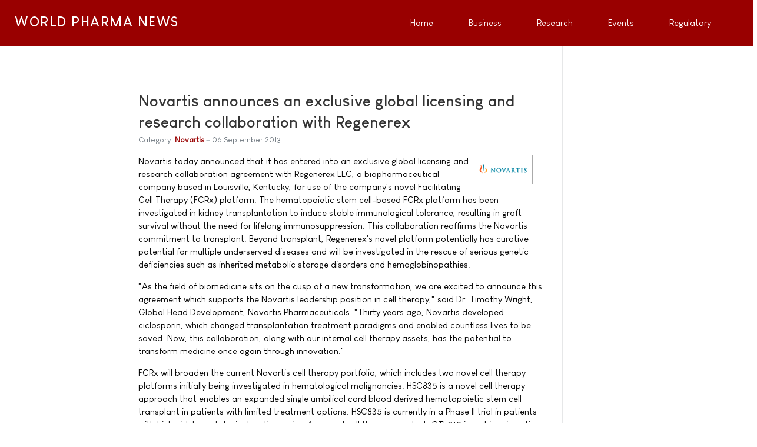

--- FILE ---
content_type: text/html; charset=utf-8
request_url: https://www.worldpharmanews.com/novartis/2538-novartis-announces-an-exclusive-global-licensing-and-research-collaboration-with-regenerex
body_size: 9122
content:
<!DOCTYPE html>
<html xmlns="http://www.w3.org/1999/xhtml" class="j4" xml:lang="en-gb" lang="en-gb" dir="ltr">

<head>
  
  <meta charset="utf-8">
	<meta name="description" content="World Pharma News - one of the world's leading web-based pharmaceutical news publications - is committed to providing and disseminating the most prominent pharm">
	<meta name="generator" content="World Pharma News">
	<title>Novartis announces an exclusive global licensing and research collaboration with Regenerex</title>
	<link href="/favicon.ico" rel="shortcut icon" type="image/vnd.microsoft.icon">
<link href="/plugins/system/t4/themes/base/vendors/font-awesome5/css/all.min.css?f869939605088d09ba7f40715035fe0e" rel="stylesheet" />
	<link href="/plugins/system/t4/themes/base/vendors/font-awesome/css/font-awesome.min.css?f869939605088d09ba7f40715035fe0e" rel="stylesheet" />
	<link href="/media/vendor/joomla-custom-elements/css/joomla-alert.min.css?0.2.0" rel="stylesheet" />
	<link href="/plugins/system/t4/themes/base/vendors/js-offcanvas/_css/js-offcanvas.css" rel="stylesheet" />
	<link href="/templates/ja_stark/fonts/LouisGeorgeCafe/stylesheet.css" rel="stylesheet" />
	<link href="https://www.worldpharmanews.com/media/com_acym/css/module.min.css?v=842" rel="stylesheet" />
	<link href="/templates/ja_stark/css/template.css" rel="stylesheet" />
	<link href="/media/t4/css/17-sub.css" rel="stylesheet" />
	<link href="/templates/ja_stark/local/css/custom.css?r=46" rel="stylesheet" />
<script src="/media/vendor/jquery/js/jquery.min.js?3.6.3"></script>
	<script src="/media/legacy/js/jquery-noconflict.min.js?04499b98c0305b16b373dff09fe79d1290976288"></script>
	<script src="/media/vendor/jquery-migrate/js/jquery-migrate.min.js?3.4.1"></script>
	<script src="/plugins/system/t4/themes/base/vendors/bootstrap/js/bootstrap.bundle.min.js?f869939605088d09ba7f40715035fe0e"></script>
	<script type="application/json" class="joomla-script-options new">{"joomla.jtext":{"ERROR":"Error","MESSAGE":"Message","NOTICE":"Notice","WARNING":"Warning","JCLOSE":"Close","JOK":"OK","JOPEN":"Open"},"system.paths":{"root":"","rootFull":"https:\/\/www.worldpharmanews.com\/","base":"","baseFull":"https:\/\/www.worldpharmanews.com\/"},"csrf.token":"1e46a3fcc16fa7a843a2668ba4617e3f"}</script>
	<script src="/media/system/js/core.min.js?576eb51da909dcf692c98643faa6fc89629ead18"></script>
	<script src="/media/system/js/messages-es5.min.js?44e3f60beada646706be6569e75b36f7cf293bf9" nomodule defer></script>
	<script src="/media/vendor/bootstrap/js/bootstrap-es5.min.js?5.2.3" nomodule defer></script>
	<script src="/media/system/js/messages.min.js?7425e8d1cb9e4f061d5e30271d6d99b085344117" type="module"></script>
	<script src="/media/vendor/bootstrap/js/dropdown.min.js?5.2.3" type="module"></script>
	<script src="/media/vendor/bootstrap/js/collapse.min.js?5.2.3" type="module"></script>
	<script src="/plugins/system/t4/themes/base/vendors/js-offcanvas/_js/js-offcanvas.pkgd.js"></script>
	<script src="/plugins/system/t4/themes/base/vendors/bodyscrolllock/bodyScrollLock.min.js"></script>
	<script src="/plugins/system/t4/themes/base/js/offcanvas.js"></script>
	<script src="/templates/ja_stark/js/template.js"></script>
	<script src="/plugins/system/t4/themes/base/js/base.js?f869939605088d09ba7f40715035fe0e"></script>
	<script src="https://www.worldpharmanews.com/media/com_acym/js/module.min.js?v=842" defer></script>
	<script src="/plugins/system/t4/themes/base/js/megamenu.js"></script>
	<script>
        if(typeof acymModule === 'undefined'){
            var acymModule = [];
			acymModule['emailRegex'] = /^[a-z0-9!#$%&\'*+\/=?^_`{|}~-]+(?:\.[a-z0-9!#$%&\'*+\/=?^_`{|}~-]+)*\@([a-z0-9-]+\.)+[a-z0-9]{2,20}$/i;
			acymModule['NAMECAPTION'] = 'Name';
			acymModule['NAME_MISSING'] = 'Please enter your name';
			acymModule['EMAILCAPTION'] = 'Email';
			acymModule['VALID_EMAIL'] = 'Please enter a valid e-mail address';
			acymModule['VALID_EMAIL_CONFIRMATION'] = 'Email field and email confirmation field must be identical';
			acymModule['CAPTCHA_MISSING'] = 'The captcha is invalid, please try again';
			acymModule['NO_LIST_SELECTED'] = 'Please select the lists you want to subscribe to';
			acymModule['NO_LIST_SELECTED_UNSUB'] = 'Please select the lists you want to unsubscribe from';
            acymModule['ACCEPT_TERMS'] = 'Please check the Terms and Conditions / Privacy policy';
        }
		</script>
	<script>window.addEventListener("DOMContentLoaded", (event) => {
acymModule["excludeValuesformAcym60711"] = [];
acymModule["excludeValuesformAcym60711"]["1"] = "Name";
acymModule["excludeValuesformAcym60711"]["2"] = "Email";  });</script>


  <!--[if lt IE 9]>
    <script src="/media/jui/js/html5.js"></script>
  <![endif]-->
  <meta name="viewport"  content="width=device-width, initial-scale=1, maximum-scale=1, user-scalable=yes"/>
  <style  type="text/css">
    @-webkit-viewport   { width: device-width; }
    @-moz-viewport      { width: device-width; }
    @-ms-viewport       { width: device-width; }
    @-o-viewport        { width: device-width; }
    @viewport           { width: device-width; }
  </style>
  <meta name="HandheldFriendly" content="true"/>
  <meta name="apple-mobile-web-app-capable" content="YES"/>
  <!-- //META FOR IOS & HANDHELD -->
  <!-- Google tag (gtag.js) -->
<script async src="https://www.googletagmanager.com/gtag/js?id=G-VG0RBQN2Z7"></script>
<script>
  window.dataLayer = window.dataLayer || [];
  function gtag(){dataLayer.push(arguments);}
  gtag('js', new Date());

  gtag('config', 'G-VG0RBQN2Z7');
</script>

<script data-ad-client="ca-pub-7137927279719956" async src="https://pagead2.googlesyndication.com/pagead/js/adsbygoogle.js"></script>

<script>
  (function(i,s,o,g,r,a,m){i['GoogleAnalyticsObject']=r;i[r]=i[r]||function(){
  (i[r].q=i[r].q||[]).push(arguments)},i[r].l=1*new Date();a=s.createElement(o),
  m=s.getElementsByTagName(o)[0];a.async=1;a.src=g;m.parentNode.insertBefore(a,m)
  })(window,document,'script','//www.google-analytics.com/analytics.js','ga');

  ga('create', 'UA-332344-6', 'worldpharmanews.com');
  ga('send', 'pageview');

</script>

<script async='async' src='https://www.googletagservices.com/tag/js/gpt.js'></script>
<script>
  var googletag = googletag || {};
  googletag.cmd = googletag.cmd || [];
</script>

<script>
  googletag.cmd.push(function() {
    googletag.defineSlot('/1005808/WorldPharmaNews', [300, 250], 'div-gpt-ad-1496412022844-0').addService(googletag.pubads());
    googletag.defineSlot('/1005808/WorldPahrmaNews_300x250_Middle', [300, 250], 'div-gpt-ad-1496412022844-1').addService(googletag.pubads());
    googletag.defineSlot('/1005808/WorldPahrmaNews_300x250_Bottom', [300, 250], 'div-gpt-ad-1496412022844-2').addService(googletag.pubads());
    googletag.defineSlot('/1005808/WorldPharmaNews_468x60', [468, 60], 'div-gpt-ad-1496412022844-3').addService(googletag.pubads());
    googletag.defineSlot('/1005808/WorldPharmaNews_468x60_bottom', [468, 60], 'div-gpt-ad-1496412022844-4').addService(googletag.pubads());
    googletag.defineSlot('/1005808/WorldPahrmaNews_120x600_Skyscraper', [160, 600], 'div-gpt-ad-1496412022844-5').addService(googletag.pubads());
    googletag.defineSlot('/1005808/WorldPahrmaNews_120x600_Skyscraper_Bottom', [160, 600], 'div-gpt-ad-1496412022844-6').addService(googletag.pubads());
    googletag.pubads().enableSingleRequest();
    googletag.enableServices();
  });
</script>
</head>

<body class="site-default navigation-default theme-default layout-default nav-breakpoint-lg navigation-hide com_content view-article item-250" data-jver="4">
  
  <div class="t4-offcanvas" data-offcanvas-options='{"modifiers":"right,overlay"}' id="off-canvas-right" role="complementary" style="display:none;">
	<div class="t4-off-canvas-header">
	 		  <a href="https://www.worldpharmanews.com/" title="WORLD PHARMA NEWS">
	  	    	  	
	    	     	Off Canvas	    
	  	  </a>
	  		<button type="button" class="close js-offcanvas-close" data-dismiss="modal" aria-hidden="true">×</button>
	</div>

	<div class="t4-off-canvas-body menu-item-drill" data-effect="drill">
		<div class="t4-module module " id="Mod168"><div class="module-inner"><h3 class="module-title "><span>Main Menu</span></h3><div class="module-ct"><nav class="navbar">
<ul class="nav navbar-nav ">
<li class="nav-item item-202 default"><a href="/" itemprop="url" class="nav-link"><span itemprop="name">Home</span></a></li><li class="nav-item item-40"><a href="/business-and-industry" itemprop="url" class="nav-link"><span itemprop="name">Business</span></a></li><li class="nav-item item-27"><a href="/research-and-development" itemprop="url" class="nav-link"><span itemprop="name">Research</span></a></li><li class="nav-item item-28"><a href="/events" itemprop="url" class="nav-link"><span itemprop="name">Events</span></a></li><li class="nav-item item-25"><a href="/regulatory" itemprop="url" class="nav-link"><span itemprop="name">Regulatory</span></a></li></ul></nav></div></div></div>
	</div>

	</div>
  <main>
    <div class="t4-wrapper">
      <div class="t4-content">
        <div class="t4-content-inner">
          

<div id="t4-header" class="t4-section  t4-header  t4-palette-primary  t4-sticky">
<div class="t4-section-inner container"><div class="t4-row row">
<div class="t4-col logo col col-lg-2">
<div class="navbar-brand logo-text">
    <a href="https://www.worldpharmanews.com/" title="WORLD PHARMA NEWS">
        	
          <span class="site-name">WORLD PHARMA NEWS</span>          
    </a>
  </div>

</div>
<div class="t4-col mainnav col">
<div class="t4-navbar">
  
<nav class="navbar navbar-expand-lg">
<div id="t4-megamenu-mainmenu" class="t4-megamenu collapse navbar-collapse">

<ul class="nav navbar-nav level0"  itemscope="itemscope" itemtype="http://www.schema.org/SiteNavigationElement">
<li class="nav-item default has-icon" data-id="202" data-level="1"><a href="/" itemprop="url" class="nav-link"><span itemprop="name"><i class="fa fa-home" aria-hidden="true"></i>Home</span></a></li><li class="nav-item has-icon" data-id="40" data-level="1"><a href="/business-and-industry" itemprop="url" class="nav-link"><span itemprop="name"><i class="fa fa-line-chart" aria-hidden="true"></i>Business</span></a></li><li class="nav-item has-icon" data-id="27" data-level="1"><a href="/research-and-development" itemprop="url" class="nav-link"><span itemprop="name"><i class="fa fa-flask" aria-hidden="true"></i>Research</span></a></li><li class="nav-item has-icon" data-id="28" data-level="1"><a href="/events" itemprop="url" class="nav-link"><span itemprop="name"><i class="fa fa-calendar-check-o" aria-hidden="true"></i>Events</span></a></li><li class="nav-item has-icon" data-id="25" data-level="1"><a href="/regulatory" itemprop="url" class="nav-link"><span itemprop="name"><i class="fa fa-balance-scale" aria-hidden="true"></i>Regulatory</span></a></li></ul></div>
</nav>

  <span id="triggerButton" class="btn js-offcanvas-trigger t4-offcanvas-toggle d-lg-none" data-offcanvas-trigger="off-canvas-right"><i class="fa fa-bars toggle-bars"></i></span>
</div>

</div>
</div></div>
</div>


<div id="t4-mainbody" class="t4-section  t4-mainbody">
<div class="t4-section-inner container"><div class="t4-row row">
<div class="t4-col component col-md">
<div id="system-message-container" aria-live="polite"></div>
<div class="com-content-article item-page" itemscope itemtype="https://schema.org/Article">
	<meta itemprop="inLanguage" content="en-GB">

	
	
		
	
		<div class="page-header">
					<h2 itemprop="headline">
				Novartis announces an exclusive global licensing and research collaboration with Regenerex			</h2>
		
					
		
		
		
	</div>
	
	<div class="article-aside">

				<dl class="article-info text-muted">

	
		<dt class="article-info-term">
							Details					</dt>

		
		
					<dd class="category-name">
						Category: <a href="/novartis" itemprop="genre">Novartis</a>	</dd>		
		
					<dd class="published">
	<time datetime="2013-09-06T11:00:00+02:00" itemprop="datePublished">
		06 September 2013	</time>
</dd>
		
	
			
		
			</dl>
		
						
	</div>

	
		
				
			
		
	
	<div itemprop="articleBody" class="article-body">
		<img src="/images/stories/logo/novartis_b.gif" alt="Novartis" align="right" title="Novartis" class="caption" />Novartis today announced that it has entered into an exclusive global licensing and research collaboration agreement with Regenerex LLC, a biopharmaceutical company based in Louisville, Kentucky, for use of the company's novel Facilitating Cell Therapy (FCRx) platform.  The hematopoietic stem cell-based FCRx platform has been investigated in kidney transplantation to induce stable immunological tolerance, resulting in graft survival without the need for lifelong immunosuppression.  This collaboration reaffirms the Novartis commitment to transplant. Beyond transplant, Regenerex's novel platform potentially has curative potential for multiple underserved diseases and will be investigated in the rescue of serious genetic deficiencies such as inherited metabolic storage disorders and hemoglobinopathies.
<p>
"As the field of biomedicine sits on the cusp of a new transformation, we are excited to announce this agreement which supports the Novartis leadership position in cell therapy," said Dr. Timothy Wright, Global Head Development, Novartis Pharmaceuticals. "Thirty years ago, Novartis developed ciclosporin, which changed transplantation treatment paradigms and enabled countless lives to be saved. Now, this collaboration, along with our internal cell therapy assets, has the potential to transform medicine once again through innovation."
<p>
FCRx will broaden the current Novartis cell therapy portfolio, which includes two novel cell therapy platforms initially being investigated in hematological malignancies. HSC835 is a novel cell therapy approach that enables an expanded single umbilical cord blood derived hematopoietic stem cell transplant in patients with limited treatment options.  HSC835 is currently in a Phase II trial in patients with high-risk hematological malignancies. A second cell therapy product, CTL019 is a chimeric antigen receptor T cell therapy currently in Phase II development in acute lymphoblastic leukemia (ALL) and chronic lymphocytic leukemia (CLL).
<p>
<b>About FCRx</b><br />
FCRx is a novel allogeneic hematopoietic stem cell based therapy platform that also contains facilitating cells derived from a donor. The platform supports the development of tolerance, or "bone marrow chimerism," in transplant recipients, providing a better side effect profile than current human hematopoietic stem cell transplantation protocols.  Chimerism may eventually render the recipient tolerant to cell, tissue or organ transplants from the same donor, thereby enabling transplant patients to discontinue immunosuppressive medications after building stable immunological tolerance. Results from a Phase II study in 15 kidney transplant recipients are extremely encouraging with six patients fully withdrawn from immunosuppression without loss of engraftment, and a further two with planned full withdrawal at 1 year[1]. Currently, solid organ transplant recipients must take immunosuppressive drugs for life to prevent rejection.  This approach may also allow for treatment of inherited metabolic diseases like metachromatic leukodystrophy or sickle cell disease. 
<p>
<b>About Novartis</b><br />
<i>Novartis provides innovative healthcare solutions that address the evolving needs of patients and societies. Headquartered in Basel, Switzerland, Novartis offers a diversified portfolio to best meet these needs: innovative medicines, eye care, cost-saving generic pharmaceuticals, preventive vaccines and diagnostic tools, over-the-counter and animal health products. Novartis is the only global company with leading positions in these areas. In 2012, the Group achieved net sales of USD 56.7 billion, while R&D throughout the Group amounted to approximately USD 9.3 billion (USD 9.1 billion excluding impairment and amortization charges). Novartis Group companies employ approximately 131,000 full-time-equivalent associates and operate in more than 140 countries around the world.</i>
<p>
<small>
1. Leventhal J, Abecassis M, Miller J. Gallon L, Ravindra K, Tollerud DJ, King B, Herzig G, Herzig R, Ildstad ST.  Chimerism and tolerance without GVHD or engraftment syndrome in HLA-mismatched combined kidney and hematopoietic stem cell transplantation.  Science Translational Medicine 2012 Mar 7; 4(124): 124ra28.
</small>
<p>	</div>

	
	
	
		
	
		</div>

</div>
<div class="t4-col sidebar-l col-sm col-md-2 order-md-first">
<div class="t4-module module " id="Mod110"><div class="module-inner"><div class="module-ct">

<div class="custom"  >
	<div style='float: right;'>
<div id='div-gpt-ad-1496412022844-5' style='height:600px; width:160px;'>
<script>
googletag.cmd.push(function() { googletag.display('div-gpt-ad-1496412022844-5'); });
</script>
</div>
</div></div>
</div></div></div>
</div>
<div class="t4-col sidebar-r col-sm col-md-3">
<div class="t4-module module " id="Mod107"><div class="module-inner"><div class="module-ct">

<div class="custom"  >
	<div id='div-gpt-ad-1496412022844-0' style='height:250px; width:300px;'>
<script>
googletag.cmd.push(function() { googletag.display('div-gpt-ad-1496412022844-0'); });
</script>
</div></div>
</div></div></div><div class="t4-module module " id="Mod119"><div class="module-inner"><div class="module-ct">

<div class="custom"  >
	<div id='div-gpt-ad-1496412022844-1' style='height:250px; width:300px;'>
<script>
googletag.cmd.push(function() { googletag.display('div-gpt-ad-1496412022844-1'); });
</script>
</div></div>
</div></div></div>
</div>
</div></div>
</div>

<div id="t4-footer" class="t4-section  t4-footer">
<div class="t4-section-inner container"><div class="t4-row row">
<div class="t4-col bottom-a col-sm">
<div class="t4-module module " id="Mod45"><div class="module-inner"><h3 class="module-title "><span>Business & Industry</span></h3><div class="module-ct"><ul class="latestnews mod-list">
	<li>
		<a href="/merck/7008-merck-to-complete-acquisition-of-cidara-therapeutics">
			<span itemprop="name">
				Merck to complete acquisition of Cidara Therapeutics			</span>
		</a>
	</li>
	<li>
		<a href="/bayer/7004-bayer-and-cradle-enter-collaboration-to-enhance-ai-enabled-antibody-discovery-and-optimization">
			<span itemprop="name">
				Bayer and Cradle enter collaboration to enhance AI-enabled antibody discovery and optimization			</span>
		</a>
	</li>
	<li>
		<a href="/pfizer/6960-pfizer-files-lawsuit-against-metsera-and-its-directors-and-novo-nordisk-for-breach-of-merger-agreement">
			<span itemprop="name">
				Pfizer files lawsuit against Metsera and its directors and Novo Nordisk for breach of merger agreement			</span>
		</a>
	</li>
	<li>
		<a href="/pfizer/6959-pfizer-receives-early-clearance-from-u-s-federal-trade-commission-for-metsera-acquisition">
			<span itemprop="name">
				Pfizer receives early clearance from U.S. Federal Trade Commission for Metsera acquisition			</span>
		</a>
	</li>
	<li>
		<a href="/pfizer/6958-pfizer-addresses-proposal-for-metsera">
			<span itemprop="name">
				Pfizer addresses proposal for Metsera			</span>
		</a>
	</li>
</ul>
</div></div></div>
</div>
<div class="t4-col bottom-b col-sm">
<div class="t4-module module " id="Mod51"><div class="module-inner"><h3 class="module-title "><span>Research & Development</span></h3><div class="module-ct"><ul class="latestnews mod-list">
	<li>
		<a href="/research/7012-new-epivinf-study-highlights-a-promising-model-for-long-covid-research">
			<span itemprop="name">
				New EPIVINF study highlights a promising model for Long COVID research			</span>
		</a>
	</li>
	<li>
		<a href="/research/7011-plant-discovery-could-lead-to-new-ways-of-producing-medicines">
			<span itemprop="name">
				Plant discovery could lead to new ways of producing medicines			</span>
		</a>
	</li>
	<li>
		<a href="/research/7010-a-protein-found-in-the-gi-tract-can-neutralize-many-bacteria">
			<span itemprop="name">
				A protein found in the GI tract can neutralize many bacteria			</span>
		</a>
	</li>
	<li>
		<a href="/research/7009-new-drug-candidate-reverses-metabolic-liver-disease-and-fibrosis">
			<span itemprop="name">
				New drug candidate reverses metabolic liver disease and fibrosis			</span>
		</a>
	</li>
	<li>
		<a href="/research/7007-one-in-four-older-americans-with-dementia-prescribed-risky-brain-altering-drugs">
			<span itemprop="name">
				One in four older Americans with dementia prescribed risky brain-altering drugs			</span>
		</a>
	</li>
	<li>
		<a href="/research/7006-higher-consumption-of-food-preservatives-is-associated-with-an-increased-risk-of-type-2-diabetes">
			<span itemprop="name">
				Higher consumption of food preservatives is associated with an increased risk of type 2 diabetes			</span>
		</a>
	</li>
	<li>
		<a href="/research/7005-blood-test-reveals-risk-of-multimorbidity">
			<span itemprop="name">
				Blood test reveals risk of multimorbidity			</span>
		</a>
	</li>
</ul>
</div></div></div>
</div>
<div class="t4-col bottom-c col-sm">
<div class="t4-module module " id="Mod116"><div class="module-inner"><h3 class="module-title "><span>Conferences & Events</span></h3><div class="module-ct"><ul class="latestnews mod-list">
	<li>
		<a href="/events/6244-sae-media-group-proudly-presents-the-4th-annual-ai-in-drug-discovery-conference">
			<span itemprop="name">
				SAE Media Group proudly presents the 4th Annual AI in Drug Discovery Conference			</span>
		</a>
	</li>
	<li>
		<a href="/events/6234-sae-media-group-s-6th-annual-3d-cell-culture-conference">
			<span itemprop="name">
				SAE Media Group's 6th annual 3D Cell Culture Conference			</span>
		</a>
	</li>
	<li>
		<a href="/events/6205-cphi-frankfurt-returns-to-pre-pandemic-strength-as-pharma-industry-booms-again">
			<span itemprop="name">
				CPHI Frankfurt returns to pre-pandemic strength as pharma industry booms again			</span>
		</a>
	</li>
	<li>
		<a href="/events/6196-14th-annual-rna-therapeutics-investigating-the-next-generation-of-genetic-medicine-through-rna-based-therapies">
			<span itemprop="name">
				14th Annual RNA Therapeutics: Investigating the next generation of genetic medicine through RNA based therapies			</span>
		</a>
	</li>
	<li>
		<a href="/events/6176-cphi-excellence-in-pharma-award-winners-2022">
			<span itemprop="name">
				CPHI Excellence in Pharma Award Winners 2022			</span>
		</a>
	</li>
	<li>
		<a href="/events/6175-cphi-frankfurt-report-predicts-huge-funding-overhang-to-drive-contract-services-growth">
			<span itemprop="name">
				CPHI Frankfurt Report predicts huge funding overhang to drive contract services growth			</span>
		</a>
	</li>
	<li>
		<a href="/events/6173-cphi-frankfurt-2022-global-pharma-confidence-hits-record-high-in-the-annual-cphi-pharma-index">
			<span itemprop="name">
				CPHI Frankfurt 2022: Global pharma confidence hits record high in the annual CPHI Pharma Index			</span>
		</a>
	</li>
</ul>
</div></div></div>
</div>
<div class="t4-col bottom-d col-sm">
<div class="t4-module module " id="Mod20"><div class="module-inner"><h3 class="module-title "><span>Regulatory Affairs</span></h3><div class="module-ct"><ul class="latestnews mod-list">
	<li>
		<a href="/fda/6981-fda-expands-artificial-intelligence-capabilities-with-agentic-ai-deployment">
			<span itemprop="name">
				FDA expands artificial intelligence capabilities with agentic AI deployment			</span>
		</a>
	</li>
	<li>
		<a href="/fda/6713-fda-approves-first-gene-therapy-for-treatment-of-aromatic-l-amino-acid-decarboxylase-deficiency">
			<span itemprop="name">
				FDA approves first gene therapy for treatment of aromatic L-amino acid decarboxylase deficiency			</span>
		</a>
	</li>
	<li>
		<a href="/fda/6689-fda-approves-new-treatment-for-hemophilia-a-or-b">
			<span itemprop="name">
				FDA approves new treatment for hemophilia A or B			</span>
		</a>
	</li>
	<li>
		<a href="/fda/6675-fda-approves-nasal-spray-influenza-vaccine-for-self-or-caregiver-administration">
			<span itemprop="name">
				FDA approves nasal spray influenza vaccine for self- or caregiver-administration			</span>
		</a>
	</li>
	<li>
		<a href="/fda/6649-fda-approves-first-nasal-spray-for-treatment-of-anaphylaxis">
			<span itemprop="name">
				FDA approves first nasal spray for treatment of anaphylaxis			</span>
		</a>
	</li>
</ul>
</div></div></div>
</div>
</div></div>
</div>

<div id="t4-footnav" class="t4-section  t4-footnav  t4-palette-dark">
<div class="t4-section-inner container"><div class="t4-row row">
<div class="t4-col stay-updated-on-the-breaking-news! col-sm-12 col-md-3">
<div class="t4-module module " id="Mod172"><div class="module-inner"><h3 class="module-title "><span>Stay updated on the Breaking News!</span></h3><div class="module-ct">	<div class="acym_module " id="acym_module_formAcym60711">
		<div class="acym_fulldiv" id="acym_fulldiv_formAcym60711" >
			<form enctype="multipart/form-data"
				  id="formAcym60711"
				  name="formAcym60711"
				  method="POST"
				  action="/component/acym/frontusers?tmpl=component"
				  onsubmit="return submitAcymForm('subscribe','formAcym60711', 'acymSubmitSubForm')">
				<div class="acym_module_form">
                    
<div class="acym_form">
    <div class="onefield fieldacy1 acyfield_text" id="field_1"><input  name="user[name]" placeholder="Name" value="" data-authorized-content="{&quot;0&quot;:&quot;all&quot;,&quot;regex&quot;:&quot;&quot;,&quot;message&quot;:&quot;Incorrect value for the field Name&quot;}" type="text" class="cell  "><div class="acym__field__error__block" data-acym-field-id="1"></div></div><div class="onefield fieldacy2 acyfield_text" id="field_2"><input id="email_field_626"  name="user[email]" placeholder="Email" value="" data-authorized-content="{&quot;0&quot;:&quot;all&quot;,&quot;regex&quot;:&quot;&quot;,&quot;message&quot;:&quot;Incorrect value for the field Email&quot;}" required type="email" class="cell acym__user__edit__email  "><div class="acym__field__error__block" data-acym-field-id="2"></div></div></div>

<p class="acysubbuttons">
<noscript>
    Please enable the javascript to submit this form</noscript>
<input type="button"
	   class="btn btn-primary button subbutton"
	   value="Subscribe now, it's free!"
	   name="Submit"
	   onclick="try{ return submitAcymForm('subscribe','formAcym60711', 'acymSubmitSubForm'); }catch(err){alert('The form could not be submitted '+err);return false;}" />
</p>
				</div>

				<input type="hidden" name="ctrl" value="frontusers" />
				<input type="hidden" name="task" value="notask" />
				<input type="hidden" name="option" value="com_acym" />

                
				<input type="hidden" name="ajax" value="1" />
				<input type="hidden" name="successmode" value="replace" />
				<input type="hidden" name="acy_source" value="Module n°172" />
				<input type="hidden" name="hiddenlists" value="1" />
				<input type="hidden" name="fields" value="name,email" />
				<input type="hidden" name="acyformname" value="formAcym60711" />
				<input type="hidden" name="acysubmode" value="mod_acym" />
				<input type="hidden" name="confirmation_message" value="" />

                			</form>
		</div>
	</div>
</div></div></div>
</div>
<div class="t4-col footnav-1 col-sm col-md-3">
<div class="t4-module module_dark " id="Mod105"><div class="module-inner"><h3 class="module-title "><span>About</span></h3><div class="module-ct">

<div class="custom"  >
	<a href="/">Home</a><br />
<a href="/advertise">Advertise</a><br />
<a href="/terms-and-conditions">Privacy</a><br />
<a href="#" rel="nofollow" aria-label="Cookie Preferences" data-cc="c-settings" aria-haspopup="dialog">Cookie Preferences</a><br />
<a href="/terms-and-conditions#section1">Terms of Use</a><br />
<a href="/contact">Contact</a><br /></div>
</div></div></div>
</div>
<div class="t4-col footnav-2 col-sm col-md-3">
<div class="t4-module module_ver3 " id="Mod118"><div class="module-inner"><h3 class="module-title "><span>Top News Channels</span></h3><div class="module-ct">

<div class="custom"  >
	<i class="fa fa-newspaper-o"></i> <a href="/business-and-industry">Industry</a><br />
<i class="fa fa-newspaper-o"></i> <a href="/research">Research</a><br />
<i class="fa fa-newspaper-o"></i> <a href="/regulatory">Regulatory</a><br />
<br />
<a class="btn btn-primary" href="/advertise" role="button">Submit Your News!</a></div>
</div></div></div>
</div>
<div class="t4-col footnav-3 col-sm col-md-3">
<div class="t4-module module " id="Mod135"><div class="module-inner"><h3 class="module-title "><span>Follow / Join us</span></h3><div class="module-ct">

<div class="custom"  >
	Didn't we got you connected? If not, please note the following magic buttons:<br />
<i class="fa fa-facebook-square"></i> <a href="http://www.facebook.com/worldpharmanews" rel="nofollow" target="_blank">Facebook</a><br />
<i class="fa fa-twitter-square"></i> <a href="http://twitter.com/worldpharmanews" rel="nofollow" target="_blank">Twitter</a><br />
<i class="fa  fa-linkedin-square"></i> <a href="https://www.linkedin.com/groups/40567" rel="nofollow" target="_blank" title="Linkedin">LinkedIn</a><br />
<i class="fa fa-rss-square"></i> <a href="/?format=feed&amp;type=rss" rel="nofollow" target="_blank">RSS</a></div>
</div></div></div>
</div>
</div></div>
</div><a href='javascript:' id='back-to-top'><i class='fa fa-chevron-up'></i></a>
        </div>
      </div>
    </div>
  </main>
  
</body>
</html>


--- FILE ---
content_type: text/html; charset=utf-8
request_url: https://www.google.com/recaptcha/api2/aframe
body_size: 266
content:
<!DOCTYPE HTML><html><head><meta http-equiv="content-type" content="text/html; charset=UTF-8"></head><body><script nonce="Z4UfeCryaC_aEAOGaSSQAg">/** Anti-fraud and anti-abuse applications only. See google.com/recaptcha */ try{var clients={'sodar':'https://pagead2.googlesyndication.com/pagead/sodar?'};window.addEventListener("message",function(a){try{if(a.source===window.parent){var b=JSON.parse(a.data);var c=clients[b['id']];if(c){var d=document.createElement('img');d.src=c+b['params']+'&rc='+(localStorage.getItem("rc::a")?sessionStorage.getItem("rc::b"):"");window.document.body.appendChild(d);sessionStorage.setItem("rc::e",parseInt(sessionStorage.getItem("rc::e")||0)+1);localStorage.setItem("rc::h",'1769147414232');}}}catch(b){}});window.parent.postMessage("_grecaptcha_ready", "*");}catch(b){}</script></body></html>